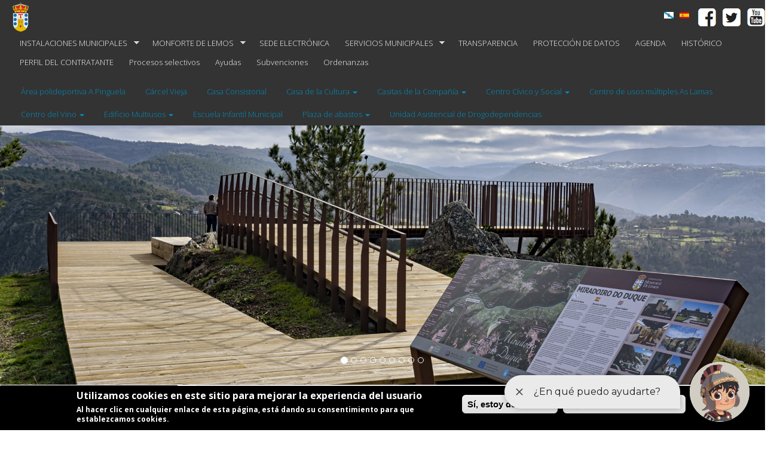

--- FILE ---
content_type: text/html; charset=utf-8
request_url: https://www.monfortedelemos.es/es/centrovino/taperia
body_size: 13381
content:
<!DOCTYPE html>
<html lang="es" dir="ltr" prefix="content: http://purl.org/rss/1.0/modules/content/ dc: http://purl.org/dc/terms/ foaf: http://xmlns.com/foaf/0.1/ og: http://ogp.me/ns# rdfs: http://www.w3.org/2000/01/rdf-schema# sioc: http://rdfs.org/sioc/ns# sioct: http://rdfs.org/sioc/types# skos: http://www.w3.org/2004/02/skos/core# xsd: http://www.w3.org/2001/XMLSchema#">
<head>
  <link rel="profile" href="http://www.w3.org/1999/xhtml/vocab" />
  <meta name="viewport" content="width=device-width, initial-scale=1.0">
  <meta http-equiv="X-UA-Compatible" content="IE-edge">
  <meta http-equiv="Content-Type" content="text/html; charset=utf-8" />
<link rel="alternate" type="application/rss+xml" title="RSS - Tapería" href="https://www.monfortedelemos.es/es/taxonomy/term/577/feed" />
<meta about="/es/centrovino/taperia" typeof="skos:Concept" property="rdfs:label skos:prefLabel" content="Tapería" />
<link rel="shortcut icon" href="https://www.monfortedelemos.es/sites/default/files/monforte_de_lemos.ico" type="image/vnd.microsoft.icon" />
<meta name="description" content="Degustación de una amplia variedad de tapas y raciones." />
<meta name="keywords" content="tapa, degustacion, racion, comida" />
<meta name="news_keywords" content="Monforte, Lugo, Turismo, Administración, Trámites, Cultura, Ribeira Sacra" />
<meta name="generator" content="Drupal by prowebpc.com" />
<meta name="rights" content="Concello de Monforte de Lemos" />
<link rel="canonical" href="https://www.monfortedelemos.es/es/centrovino/taperia" />
<link rel="shortlink" href="https://www.monfortedelemos.es/es/taxonomy/term/577" />
<meta http-equiv="content-language" content="es-ES" />
  <title>Tapería | la web Oficial del Ayuntamiento de Monforte de Lemos</title>
  <link type="text/css" rel="stylesheet" href="https://www.monfortedelemos.es/sites/default/files/css/css_lQaZfjVpwP_oGNqdtWCSpJT1EMqXdMiU84ekLLxQnc4.css" media="all" />
<link type="text/css" rel="stylesheet" href="https://www.monfortedelemos.es/sites/default/files/css/css_KZrbYshaYbtdK5pLZe4zCnYDTVOWFUy6IOLk1jqyV0g.css" media="all" />
<link type="text/css" rel="stylesheet" href="https://www.monfortedelemos.es/sites/default/files/css/css_AltIqxGLKv4S1rxBXjvkqdwrUPhDP_grJQkmmKPKcQE.css" media="all" />
<style>#sliding-popup.sliding-popup-bottom{background:#000000;}#sliding-popup .popup-content #popup-text h2,#sliding-popup .popup-content #popup-text p{color:#ffffff !important;}
</style>
<link type="text/css" rel="stylesheet" href="https://www.monfortedelemos.es/sites/default/files/css/css_W1RthV2pUNnBbVpFVFFXOiF4q32OIVmBjQpJBNpvRHU.css" media="all" />
<link type="text/css" rel="stylesheet" href="//cdn.jsdelivr.net/bootswatch/3.3.7/yeti/bootstrap.min.css" media="all" />
<link type="text/css" rel="stylesheet" href="https://www.monfortedelemos.es/sites/default/files/css/css_muX3P_-VzZsVEM1qMTFjsVEaK9tE9GluyBoaEbf_8pc.css" media="all" />
  <!-- HTML5 element support for IE6-8 -->
  <!--[if lt IE 9]>
    <script src="https://cdn.jsdelivr.net/html5shiv/3.7.3/html5shiv-printshiv.min.js"></script>
  <![endif]-->
  <script src="https://www.monfortedelemos.es/sites/default/files/js/js_8_x2l8P4q48ZLPhwpWrqAqAyn1Btn5WWmZ8mjIaltds.js"></script>
<script src="//cdn.jsdelivr.net/bootstrap/3.3.7/js/bootstrap.min.js"></script>
<script>Drupal.settings.ais = [{"name":"threshold-480","size":480},{"name":"threshold-768","size":768},{"name":"threshold-992","size":992},{"name":"threshold-1382","size":1382}];
Drupal.settings.ais_method = "both-max";</script>
<script src="https://www.monfortedelemos.es/sites/default/files/js/js_3gVyuNWzY7YTnQgbPR9BwpR7m9yI6xaSO3kjxA_U_JM.js"></script>
<script src="https://www.monfortedelemos.es/sites/default/files/js/js_uxdGNIad60izrNcGsvLwh5Vz1LaIjfCjS6ZZbFQ8-uw.js"></script>
<script>(function(i,s,o,g,r,a,m){i["GoogleAnalyticsObject"]=r;i[r]=i[r]||function(){(i[r].q=i[r].q||[]).push(arguments)},i[r].l=1*new Date();a=s.createElement(o),m=s.getElementsByTagName(o)[0];a.async=1;a.src=g;m.parentNode.insertBefore(a,m)})(window,document,"script","https://www.google-analytics.com/analytics.js","ga");ga("create", "UA-125401870-1", {"cookieDomain":"auto"});ga("set", "anonymizeIp", true);ga("send", "pageview");</script>
<script src="https://www.monfortedelemos.es/sites/default/files/js/js_Thqyp_Cmj0fF9GjcaeZ-oT44n11Vqa3x4YSjMz3Up7k.js"></script>
<script>jQuery.extend(Drupal.settings, {"basePath":"\/","pathPrefix":"es\/","ajaxPageState":{"theme":"turismo","theme_token":"IJhj-J_fd_tV2EDqN0mG4xkNPXbtFMRllGh-Gmhb550","js":{"sites\/all\/modules\/eu_cookie_compliance\/js\/eu_cookie_compliance.js":1,"sites\/all\/themes\/bootstrap\/js\/bootstrap.js":1,"sites\/all\/modules\/jquery_update\/replace\/jquery\/2.1\/jquery.min.js":1,"misc\/jquery.once.js":1,"misc\/drupal.js":1,"\/\/cdn.jsdelivr.net\/bootstrap\/3.3.7\/js\/bootstrap.min.js":1,"0":1,"ais\/assets\/js\/ais.js":1,"public:\/\/languages\/es_ErjClWZ0EzBFHe-rdJGjIeXKAUF96zDXrCZnCjLsOcY.js":1,"sites\/all\/modules\/lightbox2\/js\/auto_image_handling.js":1,"sites\/all\/modules\/lightbox2\/js\/lightbox.js":1,"sites\/all\/modules\/views_bootstrap\/js\/views-bootstrap-carousel.js":1,"sites\/all\/modules\/responsive_menus\/styles\/responsive_menus_simple\/js\/responsive_menus_simple.js":1,"sites\/all\/modules\/google_analytics\/googleanalytics.js":1,"1":1,"sites\/all\/libraries\/superfish\/sfsmallscreen.js":1,"sites\/all\/libraries\/superfish\/supposition.js":1,"sites\/all\/libraries\/superfish\/superfish.js":1,"sites\/all\/libraries\/superfish\/jquery.hoverIntent.minified.js":1,"sites\/all\/libraries\/superfish\/supersubs.js":1,"sites\/all\/modules\/superfish\/superfish.js":1},"css":{"modules\/system\/system.base.css":1,"sites\/all\/modules\/ais\/assets\/css\/ais.css":1,"sites\/all\/modules\/calendar\/css\/calendar_multiday.css":1,"sites\/all\/modules\/date\/date_api\/date.css":1,"sites\/all\/modules\/date\/date_popup\/themes\/datepicker.1.7.css":1,"modules\/field\/theme\/field.css":1,"modules\/node\/node.css":1,"sites\/all\/modules\/views\/css\/views.css":1,"sites\/all\/modules\/ckeditor\/css\/ckeditor.css":1,"sites\/all\/modules\/ctools\/css\/ctools.css":1,"sites\/all\/modules\/lightbox2\/css\/lightbox.css":1,"modules\/locale\/locale.css":1,"0":1,"sites\/all\/modules\/eu_cookie_compliance\/css\/eu_cookie_compliance.css":1,"sites\/all\/modules\/responsive_menus\/styles\/responsive_menus_simple\/css\/responsive_menus_simple.css":1,"sites\/all\/libraries\/fontawesome\/css\/font-awesome.css":1,"sites\/all\/libraries\/superfish\/css\/superfish.css":1,"sites\/all\/libraries\/superfish\/css\/superfish-smallscreen.css":1,"sites\/all\/libraries\/superfish\/css\/superfish-vertical.css":1,"sites\/all\/libraries\/superfish\/style\/space.css":1,"\/\/cdn.jsdelivr.net\/bootswatch\/3.3.7\/yeti\/bootstrap.min.css":1,"sites\/all\/themes\/bootstrap\/css\/3.3.7\/overrides-yeti.min.css":1,"sites\/all\/themes\/turismo\/css\/style.css":1}},"lightbox2":{"rtl":"0","file_path":"\/(\\w\\w\/)public:\/","default_image":"\/sites\/all\/modules\/lightbox2\/images\/brokenimage.jpg","border_size":10,"font_color":"000","box_color":"fff","top_position":"","overlay_opacity":"0.8","overlay_color":"000","disable_close_click":true,"resize_sequence":0,"resize_speed":400,"fade_in_speed":400,"slide_down_speed":600,"use_alt_layout":false,"disable_resize":false,"disable_zoom":false,"force_show_nav":false,"show_caption":true,"loop_items":false,"node_link_text":"View Image Details","node_link_target":false,"image_count":"Image !current of !total","video_count":"Video !current of !total","page_count":"Page !current of !total","lite_press_x_close":"press \u003Ca href=\u0022#\u0022 onclick=\u0022hideLightbox(); return FALSE;\u0022\u003E\u003Ckbd\u003Ex\u003C\/kbd\u003E\u003C\/a\u003E to close","download_link_text":"","enable_login":false,"enable_contact":false,"keys_close":"c x 27","keys_previous":"p 37","keys_next":"n 39","keys_zoom":"z","keys_play_pause":"32","display_image_size":"original","image_node_sizes":"(\\.thumbnail)","trigger_lightbox_classes":"img.thumbnail, img.image-thumbnail","trigger_lightbox_group_classes":"","trigger_slideshow_classes":"","trigger_lightframe_classes":"","trigger_lightframe_group_classes":"","custom_class_handler":0,"custom_trigger_classes":"","disable_for_gallery_lists":1,"disable_for_acidfree_gallery_lists":true,"enable_acidfree_videos":true,"slideshow_interval":5000,"slideshow_automatic_start":true,"slideshow_automatic_exit":true,"show_play_pause":true,"pause_on_next_click":false,"pause_on_previous_click":true,"loop_slides":false,"iframe_width":600,"iframe_height":400,"iframe_border":1,"enable_video":false,"useragent":"Mozilla\/5.0 (Macintosh; Intel Mac OS X 10_15_7) AppleWebKit\/537.36 (KHTML, like Gecko) Chrome\/131.0.0.0 Safari\/537.36; ClaudeBot\/1.0; +claudebot@anthropic.com)"},"viewsBootstrap":{"carousel":{"1":{"id":1,"name":"slideshow","attributes":{"interval":6000,"pause":false}}}},"eu_cookie_compliance":{"popup_enabled":1,"popup_agreed_enabled":0,"popup_hide_agreed":0,"popup_clicking_confirmation":1,"popup_html_info":"\u003Cdiv\u003E\n  \u003Cdiv class =\u0022popup-content info\u0022\u003E\n    \u003Cdiv id=\u0022popup-text\u0022\u003E\n      \u003Ch2\u003EUtilizamos cookies en este sitio para mejorar la experiencia del usuario\u003C\/h2\u003E\n\u003Cp\u003EAl hacer clic en cualquier enlace de esta p\u00e1gina, est\u00e1 dando su consentimiento para que establezcamos cookies.\u003C\/p\u003E\n    \u003C\/div\u003E\n    \u003Cdiv id=\u0022popup-buttons\u0022\u003E\n      \u003Cbutton type=\u0022button\u0022 class=\u0022agree-button\u0022\u003ES\u00ed, estoy de acuerdo\u003C\/button\u003E\n      \u003Cbutton type=\u0022button\u0022 class=\u0022find-more-button\u0022\u003ENo, d\u00e9me m\u00e1s informaci\u00f3n\u003C\/button\u003E\n    \u003C\/div\u003E\n  \u003C\/div\u003E\n\u003C\/div\u003E\n","popup_html_agreed":"\u003Cdiv\u003E\n  \u003Cdiv class =\u0022popup-content agreed\u0022\u003E\n    \u003Cdiv id=\u0022popup-text\u0022\u003E\n      \u003Ch2\u003EThank you for accepting cookies\u003C\/h2\u003E\n\u003Cp\u003EYou can now hide this message or find out more about cookies.\u003C\/p\u003E\n    \u003C\/div\u003E\n    \u003Cdiv id=\u0022popup-buttons\u0022\u003E\n      \u003Cbutton type=\u0022button\u0022 class=\u0022hide-popup-button\u0022\u003EOcultar\u003C\/button\u003E\n      \u003Cbutton type=\u0022button\u0022 class=\u0022find-more-button\u0022 \u003EM\u00e1s info\u003C\/button\u003E\n    \u003C\/div\u003E\n  \u003C\/div\u003E\n\u003C\/div\u003E","popup_height":"auto","popup_width":"100%","popup_delay":1000,"popup_link":"http:\/\/www.monfortedelemos.es\/turismo\/?q=node\/120","popup_link_new_window":1,"popup_position":null,"popup_language":"es","domain":""},"responsive_menus":[{"toggler_text":"\u2630 Menu","selectors":[],"media_size":"768","media_unit":"px","absolute":true,"remove_attributes":true,"responsive_menus_style":"responsive_menus_simple"}],"googleanalytics":{"trackOutbound":1,"trackMailto":1,"trackDownload":1,"trackDownloadExtensions":"7z|aac|arc|arj|asf|asx|avi|bin|csv|doc(x|m)?|dot(x|m)?|exe|flv|gif|gz|gzip|hqx|jar|jpe?g|js|mp(2|3|4|e?g)|mov(ie)?|msi|msp|pdf|phps|png|ppt(x|m)?|pot(x|m)?|pps(x|m)?|ppam|sld(x|m)?|thmx|qtm?|ra(m|r)?|sea|sit|tar|tgz|torrent|txt|wav|wma|wmv|wpd|xls(x|m|b)?|xlt(x|m)|xlam|xml|z|zip"},"superfish":[{"id":"2","sf":{"animation":{"opacity":"show","height":"show"},"speed":"fast"},"plugins":{"smallscreen":{"mode":"window_width","breakpointUnit":"px","expandText":"Desplegar","collapseText":"Plegar","title":"Main menu"},"supposition":true,"supersubs":true}},{"id":"1","sf":{"animation":{"opacity":"show"},"speed":"fast","dropShadows":false},"plugins":{"smallscreen":{"mode":"window_width","breakpointUnit":"px","expandText":"Desplegar","collapseText":"Plegar","title":"MENU SERVICIOS"},"supposition":true,"supersubs":true}}],"urlIsAjaxTrusted":{"\/es\/centrovino\/taperia":true},"bootstrap":{"anchorsFix":"0","anchorsSmoothScrolling":"0","formHasError":1,"popoverEnabled":1,"popoverOptions":{"animation":1,"html":0,"placement":"right","selector":"","trigger":"click","triggerAutoclose":1,"title":"","content":"","delay":0,"container":"body"},"tooltipEnabled":1,"tooltipOptions":{"animation":1,"html":0,"placement":"auto left","selector":"","trigger":"hover focus","delay":0,"container":"body"}}});</script>

    <!-- Script de implantacion de accesibilidad inSuit -->
<script async="async" type="text/javascript" src="https://insuit.net/i4tservice/insuit-app.js"></script>
<script> !(function(b, o, t) { ((o = b.createElement('script')).src = 'https://chat.1millionbot.com/app.js'), (o.charset = 'UTF-8'), (o.async = !0), (o.onload = function() { $omb.init({ key: '66b37b307e262b2ba476ec98' }); }), (t = b.getElementsByTagName( 'script' )[0]).parentNode.insertBefore(o, t)})(document); </script>

</head>
<body class="navbar-is-static-top html not-front not-logged-in one-sidebar sidebar-first page-taxonomy page-taxonomy-term page-taxonomy-term- page-taxonomy-term-577 i18n-es">
  <div id="skip-link">
    <a href="#main-content" class="element-invisible element-focusable">Pasar al contenido principal</a>
  </div>
    <header id="navbar" role="banner" class="navbar navbar-static-top navbar-default">
  <div class="container-fluid">
    <div class="navbar-header">
              <a class="logo navbar-btn pull-left" href="/es" title="Inicio">
          <img src="https://www.monfortedelemos.es/imagenes/diseno/logo_escudo.png" alt="Inicio" />
        </a>
      
      
              <button type="button" class="navbar-toggle" data-toggle="collapse" data-target="#navbar-collapse">
          <span class="sr-only">Toggle navigation</span>
          <span class="icon-bar"></span>
          <span class="icon-bar"></span>
          <span class="icon-bar"></span>
        </button>
          </div>

          <div class="navbar-collapse collapse" id="navbar-collapse">
        <nav role="navigation">
                                            <div class="region region-navigation">
    <section id="block-block-6" class="block block-block social-icon pull-right clearfix">

      
  <p><a href="https://es-es.facebook.com/concellomonforte/" target="_blank"><img alt="Facebook" height="30" src="https://www.monfortedelemos.es/imagenes/redes_sociales/facebook_ico.png" width="30" /></a>  <a href="https://twitter.com/MonforteLemos" target="_blank"><img alt="Twiter" height="30" src="https://www.monfortedelemos.es/nuevaweb/imagenes/redes_sociales/twiter_ico.png" width="30" /></a>  <a href="https://www.youtube.com/user/concellodemonforte" target="_blank"><img alt="Youtube" height="30" src="https://www.monfortedelemos.es/nuevaweb/imagenes/redes_sociales/youtube_ico.png" width="30" /></a></p>

</section>
<section id="block-locale-language" class="block block-locale pull-right clearfix">

      
  <ul class="language-switcher-locale-url"><li class="es first active"><a href="/es/centrovino/taperia" class="language-link active" xml:lang="es" title="Tapería"><img class="language-icon img-responsive" typeof="foaf:Image" src="https://www.monfortedelemos.es/sites/all/modules/languageicons/flags/es.png" width="16" height="12" alt="Español" title="Español" /></a></li>
<li class="gl last"><a href="/gl/centrovino/taperia" class="language-link" xml:lang="gl" title="Tapería"><img class="language-icon img-responsive" typeof="foaf:Image" src="https://www.monfortedelemos.es/sites/all/modules/languageicons/flags/gl.png" width="16" height="12" alt="Galego" title="Galego" /></a></li>
</ul>
</section>
<section id="block-superfish-2" class="block block-superfish clearfix">

      
  <ul  id="superfish-2" class="menu sf-menu sf-main-menu sf-horizontal sf-style-space sf-total-items-13 sf-parent-items-3 sf-single-items-10"><li id="menu-1008-2" class="active-trail first odd sf-item-1 sf-depth-1 sf-total-children-12 sf-parent-children-6 sf-single-children-6 menuparent"><a href="/es/instalacionesmunicipales/pinguela" class="sf-depth-1 menuparent">INSTALACIONES MUNICIPALES</a><ul><li id="menu-1000-2" class="first odd sf-item-1 sf-depth-2 sf-no-children"><a href="/es/instalacionesmunicipales/pinguela" title="Área polideportiva A Pinguela" class="sf-depth-2">Área polideportiva A Pinguela</a></li><li id="menu-1635-2" class="middle even sf-item-2 sf-depth-2 sf-no-children"><a href="/es/instalacionesmunicipales/carcel-vieja" title="Cárcel vieja" class="sf-depth-2">Cárcel vieja</a></li><li id="menu-1551-2" class="middle odd sf-item-3 sf-depth-2 sf-no-children"><a href="/es/instalacionesmunicipales/casaconsistorial" title="Casa consistorial" class="sf-depth-2">Casa consistorial</a></li><li id="menu-1568-2" class="middle even sf-item-4 sf-depth-2 sf-total-children-2 sf-parent-children-0 sf-single-children-2 menuparent"><a href="/es/casacultura/casacultura" title="Casa de la cultura" class="sf-depth-2 menuparent">CASA DE LA CULTURA</a><ul><li id="menu-982-2" class="first odd sf-item-1 sf-depth-3 sf-no-children"><a href="/es/casacultura/casacultura" title="Casa de la cultura" class="sf-depth-3">Casa de la cultura</a></li><li id="menu-984-2" class="last even sf-item-2 sf-depth-3 sf-no-children"><a href="/es/casacultura/biblioteca" title="Biblioteca" class="sf-depth-3">Biblioteca</a></li></ul></li><li id="menu-1549-2" class="middle odd sf-item-5 sf-depth-2 sf-total-children-4 sf-parent-children-0 sf-single-children-4 menuparent"><a href="/es/casitas/deportes" title="Edificio de oficinas municipales." class="sf-depth-2 menuparent">CASITAS DE LA COMPAÑIA</a><ul><li id="menu-990-2" class="first odd sf-item-1 sf-depth-3 sf-no-children"><a href="/es/casitas/deportes" title="Oficina de deportes" class="sf-depth-3">Oficina de deportes</a></li><li id="menu-1015-2" class="middle even sf-item-2 sf-depth-3 sf-no-children"><a href="/es/casitas/desarrollo" title="Oficina de desarrollo local" class="sf-depth-3">Oficina de desarrollo local</a></li><li id="menu-988-2" class="middle odd sf-item-3 sf-depth-3 sf-no-children"><a href="/es/casitas/rehabilitacion" title="Oficina de rehabilitación" class="sf-depth-3">Oficina de rehabilitación</a></li><li id="menu-992-2" class="last even sf-item-4 sf-depth-3 sf-no-children"><a href="/es/casitas/omic" title="OMIC" class="sf-depth-3">OMIC</a></li></ul></li><li id="menu-1571-2" class="middle even sf-item-6 sf-depth-2 sf-total-children-2 sf-parent-children-0 sf-single-children-2 menuparent"><a href="/es/centrocivico/serviciossociales" title="Centro cívico y social" class="sf-depth-2 menuparent">CENTRO CÍVICO Y SOCIAL</a><ul><li id="menu-1011-2" class="first odd sf-item-1 sf-depth-3 sf-no-children"><a href="/es/centrocivico/serviciossociales" title="Servicios sociales" class="sf-depth-3">Servicios sociales</a></li><li id="menu-994-2" class="last even sf-item-2 sf-depth-3 sf-no-children"><a href="/es/centrocivico/cim" title="CIM" class="sf-depth-3">CIM</a></li></ul></li><li id="menu-1643-2" class="middle odd sf-item-7 sf-depth-2 sf-no-children"><a href="/es/instalacionesmunicipales/aslamas" title="Centro de usos múltiples As Lamas" class="sf-depth-2">Centro de usos múltiples As Lamas</a></li><li id="menu-1564-2" class="active-trail middle even sf-item-8 sf-depth-2 sf-total-children-4 sf-parent-children-0 sf-single-children-4 menuparent"><a href="/es/centrovino/oficinadeturismo" title="Oficina de turismo, museo del vino, tapería y tienda de vinos de la Ribeira Sacra" class="sf-depth-2 menuparent">CENTRO DEL VINO</a><ul><li id="menu-1558-2" class="first odd sf-item-1 sf-depth-3 sf-no-children"><a href="/es/centrovino/museodelvino" title="Museo del vino" class="sf-depth-3">Museo del vino</a></li><li id="menu-1556-2" class="middle even sf-item-2 sf-depth-3 sf-no-children"><a href="/es/centrovino/oficinadeturismo" title="Oficina de turismo" class="sf-depth-3">Oficina de turismo</a></li><li id="menu-1560-2" class="active-trail middle odd sf-item-3 sf-depth-3 sf-no-children"><a href="/es/centrovino/taperia" title="Tapería" class="sf-depth-3 active">Tapería</a></li><li id="menu-1562-2" class="last even sf-item-4 sf-depth-3 sf-no-children"><a href="/es/centrovino/vinoteca" title="Tienda de vinos de la Ribeira Sacra" class="sf-depth-3">Tienda de vinos de la Ribeira Sacra</a></li></ul></li><li id="menu-1572-2" class="middle odd sf-item-9 sf-depth-2 sf-total-children-2 sf-parent-children-1 sf-single-children-1 menuparent"><a href="/es/edificiomultiusos/multiusos" title="Edificio multiusos" class="sf-depth-2 menuparent">EDIFICIO MULTIUSOS</a><ul><li id="menu-1434-2" class="first odd sf-item-1 sf-depth-3 sf-total-children-2 sf-parent-children-0 sf-single-children-2 menuparent"><a href="/es/edificiomultiusos/conservatorio" title="Conservatorio Municipal" class="sf-depth-3 menuparent">Conservatorio Municipal</a><ul><li id="menu-1754-2" class="first odd sf-item-1 sf-depth-4 sf-no-children"><a href="http://www.monfortedelemos.es/es/edificiomultiusos/conservatorio" class="sf-depth-4">Datos de interés</a></li><li id="menu-1752-2" class="last even sf-item-2 sf-depth-4 sf-no-children"><a href="/es/edificiomultiusos/conservatorio-municipal/informacion-academica" title="Información académica" class="sf-depth-4">Información académica</a></li></ul></li><li id="menu-998-2" class="last even sf-item-2 sf-depth-3 sf-no-children"><a href="/es/edificiomultiusos/multiusos" title="Edificio multiusos" class="sf-depth-3">Edificio multiusos</a></li></ul></li><li id="menu-1574-2" class="middle even sf-item-10 sf-depth-2 sf-total-children-2 sf-parent-children-0 sf-single-children-2 menuparent"><a href="/es/plazadeabastos/abastos" title="Plaza de abastos" class="sf-depth-2 menuparent">PLAZA DE ABASTOS</a><ul><li id="menu-1013-2" class="first odd sf-item-1 sf-depth-3 sf-no-children"><a href="/es/plazadeabastos/abastos" title="Plaza de abastos" class="sf-depth-3">Plaza de abastos</a></li><li id="menu-1436-2" class="last even sf-item-2 sf-depth-3 sf-no-children"><a href="/es/plazadeabastos/centrodedia" title="Centro de día" class="sf-depth-3">Centro de día</a></li></ul></li><li id="menu-986-2" class="middle odd sf-item-11 sf-depth-2 sf-no-children"><a href="/es/instalacionesmunicipales/drogodependencias" title="Unidad asistencial de drogodependencias" class="sf-depth-2">Unidad asistencial de drogodependencias</a></li><li id="menu-1438-2" class="last even sf-item-12 sf-depth-2 sf-no-children"><a href="/es/instalacionesmunicipales/guarderia" title="Escuela Infantil Municipal" class="sf-depth-2">Escuela Infantil Municipal</a></li></ul></li><li id="menu-349-2" class="middle even sf-item-2 sf-depth-1 sf-total-children-6 sf-parent-children-3 sf-single-children-3 menuparent"><a href="/es/municipio-" class="sf-depth-1 menuparent">MONFORTE DE LEMOS</a><ul><li id="menu-878-2" class="first odd sf-item-1 sf-depth-2 sf-total-children-2 sf-parent-children-0 sf-single-children-2 menuparent"><a href="/es/alcaldia/saludo" class="sf-depth-2 menuparent">ALCALDÍA</a><ul><li id="menu-876-2" class="first odd sf-item-1 sf-depth-3 sf-no-children"><a href="/es/alcaldia/saludo" title="Saludo" class="sf-depth-3">Saludo</a></li><li id="menu-1432-2" class="last even sf-item-2 sf-depth-3 sf-no-children"><a href="/es/alcaldia/contacto" title="Formulario de contacto de Alcaldía" class="sf-depth-3">Contacto</a></li></ul></li><li id="menu-1004-2" class="middle even sf-item-2 sf-depth-2 sf-total-children-2 sf-parent-children-0 sf-single-children-2 menuparent"><a href="/es/corporacion/equipo-gobierno" class="sf-depth-2 menuparent">CORPORACIÓN</a><ul><li id="menu-881-2" class="first odd sf-item-1 sf-depth-3 sf-no-children"><a href="/es/corporacion/equipo-gobierno" title="Equipo de gobierno" class="sf-depth-3">Equipo de gobierno</a></li><li id="menu-883-2" class="last even sf-item-2 sf-depth-3 sf-no-children"><a href="/es/corporacion/grupos-municipales" title="Grupos municipales" class="sf-depth-3">Grupos municipales</a></li></ul></li><li id="menu-1148-2" class="middle odd sf-item-3 sf-depth-2 sf-total-children-3 sf-parent-children-0 sf-single-children-3 menuparent"><a href="/es/guialocal/telefonos" class="sf-depth-2 menuparent">GUÍA LOCAL</a><ul><li id="menu-901-2" class="first odd sf-item-1 sf-depth-3 sf-no-children"><a href="/es/guialocal/telefonos" title="Teléfonos de interés" class="sf-depth-3">Teléfonos de interés</a></li><li id="menu-905-2" class="middle even sf-item-2 sf-depth-3 sf-no-children"><a href="/es/guialocal/fiestas" title="Fiestas, ferias y celebraciones a lo largo del año" class="sf-depth-3">Fiestas, ferias y celebraciones a lo largo del año</a></li><li id="menu-907-2" class="last odd sf-item-3 sf-depth-3 sf-no-children"><a href="/es/guialocal/farmacias" title="Farmacias" class="sf-depth-3">Farmacias</a></li></ul></li><li id="menu-593-2" class="middle even sf-item-4 sf-depth-2 sf-no-children"><a href="/es/municipio" title="Municipio" class="sf-depth-2">Municipio</a></li><li id="menu-594-2" class="middle odd sf-item-5 sf-depth-2 sf-no-children"><a href="/es/escudo" title="Escudo" class="sf-depth-2">Escudo</a></li><li id="menu-596-2" class="last even sf-item-6 sf-depth-2 sf-no-children"><a href="/es/parroquias-demografia" title="Parroquias y demografía" class="sf-depth-2">Parroquias y demografía</a></li></ul></li><li id="menu-1413-2" class="middle odd sf-item-3 sf-depth-1 sf-no-children"><a href="https://monfortedelemos.sedelectronica.es/" target="_blank" class="sf-depth-1">SEDE ELECTRÓNICA</a></li><li id="menu-1006-2" class="middle even sf-item-4 sf-depth-1 sf-total-children-5 sf-parent-children-0 sf-single-children-5 menuparent"><a href="/es/serviciosmunicipales/padron" class="sf-depth-1 menuparent">SERVICIOS MUNICIPALES</a><ul><li id="menu-885-2" class="first odd sf-item-1 sf-depth-2 sf-no-children"><a href="/es/serviciosmunicipales/padron" title="Padrón" class="sf-depth-2">Padrón</a></li><li id="menu-887-2" class="middle even sf-item-2 sf-depth-2 sf-no-children"><a href="/es/serviciosmunicipales/agua" title="Agua y saneamiento" class="sf-depth-2">Agua y saneamiento</a></li><li id="menu-889-2" class="middle odd sf-item-3 sf-depth-2 sf-no-children"><a href="/es/serviciosmunicipales/basura" title="Basura" class="sf-depth-2">Basura</a></li><li id="menu-893-2" class="middle even sf-item-4 sf-depth-2 sf-no-children"><a href="/es/serviciosmunicipales/cementerio" title="Cementerio" class="sf-depth-2">Cementerio</a></li><li id="menu-895-2" class="last odd sf-item-5 sf-depth-2 sf-no-children"><a href="/es/serviciosmunicipales/busurbano" title="Bus urbano" class="sf-depth-2">Bus urbano</a></li></ul></li><li id="menu-1414-2" class="middle odd sf-item-5 sf-depth-1 sf-no-children"><a href="https://monfortedelemos.sedelectronica.es/transparency" target="_blank" class="sf-depth-1">TRANSPARENCIA</a></li><li id="menu-1822-2" class="middle even sf-item-6 sf-depth-1 sf-no-children"><a href="https://sede.monfortedelemos.es/Default.aspx?key=zTq49USYBI5YGJZQxYVYE+3+1bT70Ek9j9Z1PPM1ky0cgHz7KIrVMeY2SJeLrZiI" target="_blank" class="sf-depth-1">PROTECCIÓN DE DATOS</a></li><li id="menu-1499-2" class="middle odd sf-item-7 sf-depth-1 sf-no-children"><a href="/es/calendario-agenda/mes" class="sf-depth-1">AGENDA</a></li><li id="menu-1634-2" class="middle even sf-item-8 sf-depth-1 sf-no-children"><a href="/es/historico" class="sf-depth-1">HISTÓRICO</a></li><li id="menu-1745-2" class="middle odd sf-item-9 sf-depth-1 sf-no-children"><a href="https://contrataciondelestado.es/wps/poc?uri=deeplink%3AperfilContratante&amp;idBp=tJ3SDW%2BdMRAQK2TEfXGy%2BA%3D%3D" target="_blank" class="sf-depth-1">PERFIL DEL CONTRATANTE</a></li><li id="menu-1825-2" class="middle even sf-item-10 sf-depth-1 sf-no-children"><a href="https://www.monfortedelemos.es/es/procesos-selectivos-es/todos" class="sf-depth-1">Procesos selectivos</a></li><li id="menu-1423-2" class="middle odd sf-item-11 sf-depth-1 sf-no-children"><a href="/es/ayudas/becas" title="Ayudas" class="sf-depth-1">Ayudas</a></li><li id="menu-1427-2" class="middle even sf-item-12 sf-depth-1 sf-no-children"><a href="/es/subvenciones/" title="Subvenciones" class="sf-depth-1">Subvenciones</a></li><li id="menu-1841-2" class="last odd sf-item-13 sf-depth-1 sf-no-children"><a href="https://monfortedelemos.sedelectronica.es/transparency/e65c6269-33e1-45e2-9b38-5b0078b89c3d/" target="_blank" class="sf-depth-1">Ordenanzas</a></li></ul>
</section>
<section id="block-menu-menu-instalaciones-municipales" class="block block-menu clearfix">

      
  <ul class="menu nav"><li class="first leaf"><a href="/es/instalacionesmunicipales/pinguela" title="">Área polideportiva A Pinguela</a></li>
<li class="leaf"><a href="/es/instalacionesmunicipales/carcel-vieja">Cárcel Vieja</a></li>
<li class="leaf"><a href="/es/instalacionesmunicipales/casaconsistorial">Casa Consistorial</a></li>
<li class="expanded dropdown"><a href="/es/casacultura/casacultura" data-target="#" class="dropdown-toggle" data-toggle="dropdown">Casa de la Cultura <span class="caret"></span></a><ul class="dropdown-menu"><li class="first leaf"><a href="/es/casacultura/casacultura" title="">Casa de la Cultura</a></li>
<li class="last leaf"><a href="/es/casacultura/biblioteca" title="">Biblioteca</a></li>
</ul></li>
<li class="expanded dropdown"><a href="http://monfortedelemos.es/nuevaweb/casitas/deportes" data-target="#" class="dropdown-toggle" data-toggle="dropdown">Casitas de la Compañía <span class="caret"></span></a><ul class="dropdown-menu"><li class="first leaf"><a href="/es/casitas/deportes" title="">Oficina de Deportes</a></li>
<li class="leaf"><a href="/es/casitas/desarrollo" title="">Oficina de Desarrollo Local</a></li>
<li class="leaf"><a href="/es/casitas/rehabilitacion" title="">Oficina de Rehabilitación</a></li>
<li class="last leaf"><a href="/es/casitas/omic" title="">OMIC</a></li>
</ul></li>
<li class="expanded dropdown"><a href="/es/centrocivico/serviciossociales" data-target="#" class="dropdown-toggle" data-toggle="dropdown">Centro Cívico y Social <span class="caret"></span></a><ul class="dropdown-menu"><li class="first leaf"><a href="/es/centrocivico/serviciossociales" title="">Servicios Sociales</a></li>
<li class="last leaf"><a href="/es/centrocivico/cim" title="">CIM</a></li>
</ul></li>
<li class="leaf"><a href="http://www.monfortedelemos.es/es/instalacionesmunicipales/aslamas">Centro de usos múltiples As Lamas</a></li>
<li class="expanded active-trail active dropdown"><a href="/es/centrovino/oficinadeturismo" class="active-trail dropdown-toggle" data-target="#" data-toggle="dropdown">Centro del Vino <span class="caret"></span></a><ul class="dropdown-menu"><li class="first leaf"><a href="/es/centrovino/museodelvino">Museo del Vino</a></li>
<li class="leaf"><a href="/es/centrovino/oficinadeturismo">Oficina de Turismo</a></li>
<li class="leaf active-trail active"><a href="/es/centrovino/taperia" class="active-trail active">Tapería </a></li>
<li class="last leaf"><a href="/es/centrovino/vinoteca">Tienda de Vinos</a></li>
</ul></li>
<li class="expanded dropdown"><a href="/es/edificiomultiusos/multiusos" data-target="#" class="dropdown-toggle" data-toggle="dropdown">Edificio Multiusos <span class="caret"></span></a><ul class="dropdown-menu"><li class="first leaf"><a href="/es/edificiomultiusos/multiusos">Edificio Multiusos</a></li>
<li class="last leaf"><a href="/es/edificiomultiusos/conservatorio">Conservatorio Municipal</a></li>
</ul></li>
<li class="leaf"><a href="/es/instalacionesmunicipales/guarderia">Escuela Infantil Municipal</a></li>
<li class="expanded dropdown"><a href="http://monfortedelemos.es/nuevaweb/instalacionesmunicipales/abastos/" data-target="#" class="dropdown-toggle" data-toggle="dropdown">Plaza de abastos <span class="caret"></span></a><ul class="dropdown-menu"><li class="first leaf"><a href="/es/plazadeabastos/abastos" title="">Plaza de Abastos</a></li>
<li class="last leaf"><a href="/es/plazadeabastos/centrodedia" title="">Centro de Día</a></li>
</ul></li>
<li class="last leaf"><a href="/es/instalacionesmunicipales/drogodependencias">Unidad Asistencial de Drogodependencias</a></li>
</ul>
</section>
  </div>
                  </nav>
      </div>
      </div>
</header>

<div class="main-container container-fluid">

  <header role="banner" id="page-header">
    
      <div class="region region-header">
    <section id="block-views-slideshow-block" class="block block-views clearfix">

      
  <div class="view view-slideshow view-id-slideshow view-display-id-block view-dom-id-6153fbb72679d69e6328abfb44e990bf">
        
  
  
      <div class="view-content">
      
<div id="views-bootstrap-carousel-1" class="views-bootstrap-carousel-plugin-style carousel slide"  data-ride="carousel">
      <!-- Carousel indicators -->
    <ol class="carousel-indicators">
              <li data-target="#views-bootstrap-carousel-1" data-slide-to="0" class="active"></li>
              <li data-target="#views-bootstrap-carousel-1" data-slide-to="1" class=""></li>
              <li data-target="#views-bootstrap-carousel-1" data-slide-to="2" class=""></li>
              <li data-target="#views-bootstrap-carousel-1" data-slide-to="3" class=""></li>
              <li data-target="#views-bootstrap-carousel-1" data-slide-to="4" class=""></li>
              <li data-target="#views-bootstrap-carousel-1" data-slide-to="5" class=""></li>
              <li data-target="#views-bootstrap-carousel-1" data-slide-to="6" class=""></li>
              <li data-target="#views-bootstrap-carousel-1" data-slide-to="7" class=""></li>
              <li data-target="#views-bootstrap-carousel-1" data-slide-to="8" class=""></li>
          </ol>
  
  <!-- Carousel items -->
  <div class="carousel-inner">
          <div class="item active">
        <img typeof="foaf:Image" class="img-responsive" src="https://www.monfortedelemos.es/sites/default/files/styles/slideshow/public/imagenes/slideshow_bienvenida/_NEM2860.jpg?itok=L-wgrxSe" width="1920" height="651" alt="Miradoiro do Duque" title="Miradoiro do Duque" />
      </div>
          <div class="item ">
        <img typeof="foaf:Image" class="img-responsive" src="https://www.monfortedelemos.es/sites/default/files/styles/slideshow/public/imagenes/slideshow_bienvenida/doade_recreativa_peq.jpg?itok=TXzX3_aR" width="1920" height="651" alt="Embarcadero catamarán del Río Sil" title="Embarcadero catamarán del Río Sil" />
      </div>
          <div class="item ">
        <img typeof="foaf:Image" class="img-responsive" src="https://www.monfortedelemos.es/sites/default/files/styles/slideshow/public/imagenes/slideshow_bienvenida/concello_recorte.jpg?itok=oEGMDt19" width="1920" height="651" alt="Ayuntamiento de Monforte de Lemos" title="Ayuntamiento de Monforte de Lemos" />
      </div>
          <div class="item ">
        <img typeof="foaf:Image" class="img-responsive" src="https://www.monfortedelemos.es/sites/default/files/styles/slideshow/public/imagenes/slideshow_bienvenida/malecon_recortada.jpg?itok=sE2rsAlO" width="1920" height="651" alt="Río Cabe a su paso por el Malecón" title="Río Cabe a su paso por el Malecón" />
      </div>
          <div class="item ">
        <img typeof="foaf:Image" class="img-responsive" src="https://www.monfortedelemos.es/sites/default/files/styles/slideshow/public/imagenes/slideshow_bienvenida/rua_santo_domingo_recortada.jpg?itok=wZTXCm9l" width="1920" height="651" alt="Muralla en la Calle Santo Domingo" title="Muralla en la Calle Santo Domingo" />
      </div>
          <div class="item ">
        <img typeof="foaf:Image" class="img-responsive" src="https://www.monfortedelemos.es/sites/default/files/styles/slideshow/public/imagenes/slideshow_bienvenida/ESCOLAPIOS_PEQ.jpg?itok=a3baFVOI" width="1920" height="651" alt="Edificio de los Escolapios" />
      </div>
          <div class="item ">
        <img typeof="foaf:Image" class="img-responsive" src="https://www.monfortedelemos.es/sites/default/files/styles/slideshow/public/imagenes/slideshow_bienvenida/SAN%20VICENTE%20NUEVA.jpg?itok=Mby_3APi" width="1920" height="651" alt="" />
      </div>
          <div class="item ">
        <img typeof="foaf:Image" class="img-responsive" src="https://www.monfortedelemos.es/sites/default/files/styles/slideshow/public/imagenes/slideshow_bienvenida/atardecer_recorte.jpg?itok=Jt_uTO2Y" width="1920" height="651" alt="Panorámica nocturna de Monforte desde San Vicente" title="Panorámica nocturna de Monforte desde San Vicente" />
      </div>
          <div class="item ">
        <img typeof="foaf:Image" class="img-responsive" src="https://www.monfortedelemos.es/sites/default/files/styles/slideshow/public/imagenes/slideshow_bienvenida/ponte_vella.jpg?itok=N5-q45Kc" width="1920" height="651" alt="" />
      </div>
      </div>

  </div>
    </div>
  
  
  
  
  
  
</div>
</section>
  </div>
  </header> <!-- /#page-header -->
  
  
  	  
  

  <div class="row">

          <aside class="col-sm-3" role="complementary">
          <div class="region region-sidebar-first well">
    <section id="block-search-form" class="block block-search clearfix">

      
  <form class="form-search content-search" action="/es/centrovino/taperia" method="post" id="search-block-form" accept-charset="UTF-8"><div><div>
      <h2 class="element-invisible">Formulario de búsqueda</h2>
    <div class="input-group"><input title="Escriba lo que quiere buscar." placeholder="Buscar" class="form-control form-text" type="text" id="edit-search-block-form--2" name="search_block_form" value="" size="15" maxlength="128" /><span class="input-group-btn"><button type="submit" class="btn btn-primary"><span class="icon glyphicon glyphicon-search" aria-hidden="true"></span></button></span></div><div class="form-actions form-wrapper form-group" id="edit-actions"><button class="element-invisible btn btn-primary form-submit" type="submit" id="edit-submit" name="op" value="Buscar">Buscar</button>
</div><input type="hidden" name="form_build_id" value="form-picuWzDMUfQI_yP0OGbpZMRFBRu-9iBg2djlSHPDWLs" />
<input type="hidden" name="form_id" value="search_block_form" />
</div>
</div></form>
</section>
<section id="block-superfish-1" class="block block-superfish clearfix">

      
  <ul  id="superfish-1" class="menu sf-menu sf-menu-menu-servicios sf-vertical sf-style-space sf-total-items-11 sf-parent-items-10 sf-single-items-1"><li id="menu-1260-1" class="first odd sf-item-1 sf-depth-1 sf-total-children-7 sf-parent-children-2 sf-single-children-5 menuparent"><a href="/es" title="" class="sf-depth-1 menuparent">SERVICIOS SOCIALES E IGUALDAD</a><ul><li id="menu-1294-1" class="first odd sf-item-1 sf-depth-2 sf-no-children"><a href="/es/serviciossociales/informacion" title="Información" class="sf-depth-2">Información</a></li><li id="menu-1306-1" class="middle even sf-item-2 sf-depth-2 sf-total-children-7 sf-parent-children-0 sf-single-children-7 menuparent"><a href="/es" title="" class="sf-depth-2 menuparent">CIM</a><ul><li id="menu-1296-1" class="first odd sf-item-1 sf-depth-3 sf-no-children"><a href="/es/serviciossociales/cim/informacion" title="Información CIM" class="sf-depth-3">Información CIM</a></li><li id="menu-1280-1" class="middle even sf-item-2 sf-depth-3 sf-no-children"><a href="/es/serviciossociales/cim/actividades" title="Actividades" class="sf-depth-3">Actividades</a></li><li id="menu-1286-1" class="middle odd sf-item-3 sf-depth-3 sf-no-children"><a href="/es/serviciossociales/cim/coeducacion" title="Coeducación" class="sf-depth-3">Coeducación</a></li><li id="menu-1288-1" class="middle even sf-item-4 sf-depth-3 sf-no-children"><a href="/es/serviciossociales/cim/conciliacion" title="Conciliación" class="sf-depth-3">Conciliación</a></li><li id="menu-1304-1" class="middle odd sf-item-5 sf-depth-3 sf-no-children"><a href="/es/serviciossociales/cim/violenciagenero" title="Violencia de género" class="sf-depth-3">Violencia de género</a></li><li id="menu-1440-1" class="middle even sf-item-6 sf-depth-3 sf-no-children"><a href="/es/serviciossociales/cim/publicaciones" title="Publicaciones" class="sf-depth-3">Publicaciones</a></li><li id="menu-1461-1" class="last odd sf-item-7 sf-depth-3 sf-no-children"><a href="/es/formulario-contacto-cim-centro-de-informacion-a-la-mujer" title="Formulario de CIM, Centro de información a la mujer / Centro de información a muller" class="sf-depth-3">Contacto</a></li></ul></li><li id="menu-1310-1" class="middle odd sf-item-3 sf-depth-2 sf-total-children-4 sf-parent-children-0 sf-single-children-4 menuparent"><a href="/es" title="" class="sf-depth-2 menuparent">Servicios por colectivos</a><ul><li id="menu-1290-1" class="first odd sf-item-1 sf-depth-3 sf-no-children"><a href="/es/serviciossociales/familia-infancia" title="Familia e infancia" class="sf-depth-3">Familia e infancia</a></li><li id="menu-1292-1" class="middle even sf-item-2 sf-depth-3 sf-no-children"><a href="/es/serviciossociales/inclusionsocial" title="Inclusión social" class="sf-depth-3">Inclusión social</a></li><li id="menu-1301-1" class="middle odd sf-item-3 sf-depth-3 sf-no-children"><a href="/es/serviciossociales/mayores" title="Mayores" class="sf-depth-3">Mayores</a></li><li id="menu-1303-1" class="last even sf-item-4 sf-depth-3 sf-no-children"><a href="/es/serviciossociales/discapacidad" title="Personas con discapacidad" class="sf-depth-3">Personas con discapacidad</a></li></ul></li><li id="menu-1299-1" class="middle even sf-item-4 sf-depth-2 sf-no-children"><a href="/es/serviciossociales/inmigrantesextranjeros" title="Inmigrantes y extranjer@s" class="sf-depth-2">Inmigrantes y extranjer@s</a></li><li id="menu-1285-1" class="middle odd sf-item-5 sf-depth-2 sf-no-children"><a href="/es/serviciossociales/bienestarsocial" title="Bienestar social" class="sf-depth-2">Bienestar social</a></li><li id="menu-1283-1" class="middle even sf-item-6 sf-depth-2 sf-no-children"><a href="/es/serviciossociales/actividadessocioculturales" title="Actividades socioculturales" class="sf-depth-2">Actividades socioculturales</a></li><li id="menu-1466-1" class="last odd sf-item-7 sf-depth-2 sf-no-children"><a href="/es/formulario-de-asuntos-sociales-e-igualdad-asuntos-sociais-e-igualdade" title="Formulario de Asuntos sociales e igualdad / Asuntos sociais e igualdade" class="sf-depth-2">Contacto</a></li></ul></li><li id="menu-1323-1" class="middle even sf-item-2 sf-depth-1 sf-total-children-6 sf-parent-children-0 sf-single-children-6 menuparent"><a href="/es" title="" class="sf-depth-1 menuparent">CULTURA</a><ul><li id="menu-1316-1" class="first odd sf-item-1 sf-depth-2 sf-no-children"><a href="/es/cultura/actualidad" title="Actualidad" class="sf-depth-2">Actualidad</a></li><li id="menu-1314-1" class="middle even sf-item-2 sf-depth-2 sf-no-children"><a href="/es/cultura/actividades" title="Actividades" class="sf-depth-2">Actividades</a></li><li id="menu-1318-1" class="middle odd sf-item-3 sf-depth-2 sf-no-children"><a href="/es/cultura/asociaciones" title="Asociaciones" class="sf-depth-2">Asociaciones</a></li><li id="menu-1322-1" class="middle even sf-item-4 sf-depth-2 sf-no-children"><a href="/es/cultura/espacios" title="Espacios culturales" class="sf-depth-2">Espacios culturales</a></li><li id="menu-1442-1" class="middle odd sf-item-5 sf-depth-2 sf-no-children"><a href="/es/cultura/redjuderias" title="Red de juderías" class="sf-depth-2">Red de juderías</a></li><li id="menu-1431-1" class="last even sf-item-6 sf-depth-2 sf-no-children"><a href="/es/formulario-cultura" title="Formulario de cultura" class="sf-depth-2">Contacto</a></li></ul></li><li id="menu-1335-1" class="middle odd sf-item-3 sf-depth-1 sf-total-children-6 sf-parent-children-1 sf-single-children-5 menuparent"><a href="/es" title="" class="sf-depth-1 menuparent">DEPORTES</a><ul><li id="menu-1325-1" class="first odd sf-item-1 sf-depth-2 sf-no-children"><a href="/es/deportes/actualidad" title="Actualidad" class="sf-depth-2">Actualidad</a></li><li id="menu-1328-1" class="middle even sf-item-2 sf-depth-2 sf-no-children"><a href="/es/deportes/clubs" title="Clubs y Asociaciones" class="sf-depth-2">Clubs y Asociaciones</a></li><li id="menu-1333-1" class="middle odd sf-item-3 sf-depth-2 sf-total-children-1 sf-parent-children-0 sf-single-children-1 menuparent"><a href="/es/deportes/instalaciones" title="Instalaciones" class="sf-depth-2 menuparent">Instalaciones</a><ul><li id="menu-1717-1" class="firstandlast odd sf-item-1 sf-depth-3 sf-no-children"><a href="https://app.sporttia.com/scs/2354/profile" title="Reservas instalaciones deportivas Ayuntamiento de Monforte" target="_blank" class="sf-depth-3">Reservas Instalaciones</a></li></ul></li><li id="menu-1332-1" class="middle even sf-item-4 sf-depth-2 sf-no-children"><a href="/es/deportes/actividadesdeportivas" title="Actividades deportivas" class="sf-depth-2">Actividades deportivas</a></li><li id="menu-1329-1" class="middle odd sf-item-5 sf-depth-2 sf-no-children"><a href="/es/deportes/competiciones" title="Competiciones" class="sf-depth-2">Competiciones</a></li><li id="menu-1464-1" class="last even sf-item-6 sf-depth-2 sf-no-children"><a href="/es/formulario-deportes" title="Formulario de Deportes" class="sf-depth-2">Contacto</a></li></ul></li><li id="menu-1481-1" class="middle even sf-item-4 sf-depth-1 sf-total-children-2 sf-parent-children-0 sf-single-children-2 menuparent"><a href="/es/consumo/omic/informacion" title="Información consumo, OMIC" class="sf-depth-1 menuparent">CONSUMO, OMIC</a><ul><li id="menu-1337-1" class="first odd sf-item-1 sf-depth-2 sf-no-children"><a href="/es/consumo/omic/informacion" title="Información" class="sf-depth-2">Información</a></li><li id="menu-1468-1" class="last even sf-item-2 sf-depth-2 sf-no-children"><a href="/es/fomulario-de-consumo-omic" title="Fomulario de Consumo, OMIC" class="sf-depth-2">Contacto</a></li></ul></li><li id="menu-1353-1" class="middle odd sf-item-5 sf-depth-1 sf-total-children-3 sf-parent-children-0 sf-single-children-3 menuparent"><a href="/es" title="" class="sf-depth-1 menuparent">HACIENDA</a><ul><li id="menu-1341-1" class="first odd sf-item-1 sf-depth-2 sf-no-children"><a href="/es/hacienda/calendariofiscal" title="Calendario fiscal" class="sf-depth-2">Calendario fiscal</a></li><li id="menu-1713-1" class="middle even sf-item-2 sf-depth-2 sf-no-children"><a href="/es/hacienda/concertaciones_operaciones_credito" title="Concertaciones de operaciones de crédito" class="sf-depth-2">Concertaciones de operaciones de crédito</a></li><li id="menu-1350-1" class="last odd sf-item-3 sf-depth-2 sf-no-children"><a href="/es/hacienda/presupuestos" title="Presupuestos" class="sf-depth-2">Presupuestos</a></li></ul></li><li id="menu-1371-1" class="middle even sf-item-6 sf-depth-1 sf-total-children-7 sf-parent-children-0 sf-single-children-7 menuparent"><a href="/es" title="" class="sf-depth-1 menuparent">JUVENTUD Y EDUCACIÓN</a><ul><li id="menu-1358-1" class="first odd sf-item-1 sf-depth-2 sf-no-children"><a href="/es/taxonomy/term/132" title="Actividades" class="sf-depth-2">Actividades</a></li><li id="menu-1360-1" class="middle even sf-item-2 sf-depth-2 sf-no-children"><a href="/es/educacion/centros" title="Centros educativos" class="sf-depth-2">Centros educativos</a></li><li id="menu-1365-1" class="middle odd sf-item-3 sf-depth-2 sf-no-children"><a href="/es/educacion/oferta" title="Oferta educativa municipal" class="sf-depth-2">Oferta educativa municipal</a></li><li id="menu-1367-1" class="middle even sf-item-4 sf-depth-2 sf-no-children"><a href="/es/juventud/omix" title="Omix" class="sf-depth-2">Omix</a></li><li id="menu-1364-1" class="middle odd sf-item-5 sf-depth-2 sf-no-children"><a href="/es/juventud/localesensayo" title="Locales de ensayo" class="sf-depth-2">Locales de ensayo</a></li><li id="menu-1362-1" class="middle even sf-item-6 sf-depth-2 sf-no-children"><a href="/es/educacion/universidad" title="La Universidad" class="sf-depth-2">La Universidad</a></li><li id="menu-1472-1" class="last odd sf-item-7 sf-depth-2 sf-no-children"><a href="/es/formulario-juventud-educacion-xuventude" title="Formulario de juventud y educación / xunventude e educación" class="sf-depth-2">Contacto</a></li></ul></li><li id="menu-1383-1" class="middle odd sf-item-7 sf-depth-1 sf-total-children-9 sf-parent-children-0 sf-single-children-9 menuparent"><a href="/es" title="" class="sf-depth-1 menuparent">MEDIO AMBIENTE</a><ul><li id="menu-1837-1" class="first odd sf-item-1 sf-depth-2 sf-no-children"><a href="/es/medionatural/horarios-recogida-mediante-cubeo" title="Horarios de recogida mediante cubeo" class="sf-depth-2">Horarios de recogida mediante cubeo</a></li><li id="menu-1377-1" class="middle even sf-item-2 sf-depth-2 sf-no-children"><a href="/es/medioambiente/recogida" title="Recogida selectiva" class="sf-depth-2">Recogida selectiva</a></li><li id="menu-1449-1" class="middle odd sf-item-3 sf-depth-2 sf-no-children"><a href="/es/medioambiente/parques" title="Parques municipales e infantiles" class="sf-depth-2">Parques municipales e infantiles</a></li><li id="menu-1375-1" class="middle even sf-item-4 sf-depth-2 sf-no-children"><a href="/es/medioambiente/puntosrecogida" title="Puntos de recogida" class="sf-depth-2">Puntos de recogida</a></li><li id="menu-1373-1" class="middle odd sf-item-5 sf-depth-2 sf-no-children"><a href="/es/medioambiente/mascotas" title="Normativa mascotas" class="sf-depth-2">Normativa mascotas</a></li><li id="menu-1381-1" class="middle even sf-item-6 sf-depth-2 sf-no-children"><a href="/es/medioambiente/ciudadlimpia" title="Una ciudad limpia" class="sf-depth-2">Una ciudad limpia</a></li><li id="menu-1379-1" class="middle odd sf-item-7 sf-depth-2 sf-no-children"><a href="/es/medioambiente/sostenibilidad" title="Sostenibilidad ambiental" class="sf-depth-2">Sostenibilidad ambiental</a></li><li id="menu-1835-1" class="middle even sf-item-8 sf-depth-2 sf-no-children"><a href="/es/medioambiente/plan-gestion-materia-organica" title="Plan de gestión de la materia orgánica" class="sf-depth-2">Plan de gestión de la materia orgánica</a></li><li id="menu-1474-1" class="last odd sf-item-9 sf-depth-2 sf-no-children"><a href="/es/formulario-medio-ambiente-ambente" title="Formulario de medio ambiente / medio ambente" class="sf-depth-2">Contacto</a></li></ul></li><li id="menu-1391-1" class="middle even sf-item-8 sf-depth-1 sf-total-children-4 sf-parent-children-2 sf-single-children-2 menuparent"><a href="/es" title="" class="sf-depth-1 menuparent">EMPLEO Y PROMOCIÓN ECONÓMICA</a><ul><li id="menu-1387-1" class="first odd sf-item-1 sf-depth-2 sf-no-children"><a href="/es/empleo/sueloindustrial" title="Suelo industrial" class="sf-depth-2">Suelo industrial</a></li><li id="menu-1797-1" class="middle even sf-item-2 sf-depth-2 sf-total-children-3 sf-parent-children-0 sf-single-children-3 menuparent"><a href="/es/promocioneconomica/plazadeabastos" class="sf-depth-2 menuparent">Plaza de Abastos</a><ul><li id="menu-1792-1" class="first odd sf-item-1 sf-depth-3 sf-no-children"><a href="/es/promocioneconomica/plazadeabastos" title="Introducción - Plaza de Abastos" class="sf-depth-3">Introducción - Plaza de Abastos</a></li><li id="menu-1794-1" class="middle even sf-item-2 sf-depth-3 sf-no-children"><a href="/es/promocioneconomica/mercadodedia" title="Mercado de día" class="sf-depth-3">Mercado del día</a></li><li id="menu-1429-1" class="last odd sf-item-3 sf-depth-3 sf-no-children"><a href="/es/promocioneconomica/mercados" title="Mercados de Monforte" class="sf-depth-3">Mercados de Monforte</a></li></ul></li><li id="menu-1445-1" class="middle odd sf-item-3 sf-depth-2 sf-total-children-2 sf-parent-children-0 sf-single-children-2 menuparent"><a href="/es/promocioneconomica/" title="Promoción económica" class="sf-depth-2 menuparent">Promoción económica</a><ul><li id="menu-1389-1" class="first odd sf-item-1 sf-depth-3 sf-no-children"><a href="/es/promocioneconomica/artelemos" title="Artelemos" class="sf-depth-3">Artelemos</a></li><li id="menu-1747-1" class="last even sf-item-2 sf-depth-3 sf-no-children"><a href="/es/promocioneconomica/feria-medieval-monforte-de-lemos" title="Feria Medieval de Monforte" class="sf-depth-3">Feria Medieval de Monforte</a></li></ul></li><li id="menu-1470-1" class="last even sf-item-4 sf-depth-2 sf-no-children"><a href="/es/formulario-empleo-promocion-economica-emprego" title="Formulario de Empleo y promoción económica / Emprego e promoción económica" class="sf-depth-2">Contacto</a></li></ul></li><li id="menu-1262-1" class="middle odd sf-item-9 sf-depth-1 sf-total-children-3 sf-parent-children-1 sf-single-children-2 menuparent"><a href="/es" title="" class="sf-depth-1 menuparent">SANIDAD</a><ul><li id="menu-1275-1" class="first odd sf-item-1 sf-depth-2 sf-no-children"><a href="/es/sanidad/hospital" title="Hospital comarcal de Monforte" class="sf-depth-2">Hospital comarcal de Monforte</a></li><li id="menu-1277-1" class="middle even sf-item-2 sf-depth-2 sf-no-children"><a href="/es/sanidad/centrosalud" title="Centro de salud" class="sf-depth-2">Centro de salud</a></li><li id="menu-1480-1" class="last odd sf-item-3 sf-depth-2 sf-total-children-7 sf-parent-children-0 sf-single-children-7 menuparent"><a href="/es/sanidad/uad/informacion" title="UAD" class="sf-depth-2 menuparent">Unidad asistencial de drogodependencias (UAD)</a><ul><li id="menu-1279-1" class="first odd sf-item-1 sf-depth-3 sf-no-children"><a href="/es/sanidad/uad/informacion" title="Información" class="sf-depth-3">Información</a></li><li id="menu-1264-1" class="middle even sf-item-2 sf-depth-3 sf-no-children"><a href="/es/sanidad/uad/actualidad" title="Actualidad" class="sf-depth-3">Actualidad</a></li><li id="menu-1268-1" class="middle odd sf-item-3 sf-depth-3 sf-no-children"><a href="/es/sanidad/uad/boletin" title="Boletín familiar" class="sf-depth-3">Boletín familiar</a></li><li id="menu-1273-1" class="middle even sf-item-4 sf-depth-3 sf-no-children"><a href="/es/sanidad/uad/investigacion" title="Investigación" class="sf-depth-3">Investigación</a></li><li id="menu-1710-1" class="middle odd sf-item-5 sf-depth-3 sf-no-children"><a href="/es/taxonomy/term/591" title="Documentación" class="sf-depth-3">Documentación</a></li><li id="menu-1476-1" class="middle even sf-item-6 sf-depth-3 sf-no-children"><a href="/es/sanidad/contacto" title="Formulario de sanidad / sanidade" class="sf-depth-3">Contacto</a></li><li id="menu-1773-1" class="last odd sf-item-7 sf-depth-3 sf-no-children"><a href="http://www.monfortedelemos.es/gl/sanidade/formulario-uad" class="sf-depth-3">Formulario de contacto</a></li></ul></li></ul></li><li id="menu-1393-1" class="middle even sf-item-10 sf-depth-1 sf-no-children"><a href="http://www.monfortedelemos.es/turismo" target="_blank" class="sf-depth-1">TURISMO</a></li><li id="menu-1407-1" class="last odd sf-item-11 sf-depth-1 sf-total-children-4 sf-parent-children-1 sf-single-children-3 menuparent"><a href="/es" title="" class="sf-depth-1 menuparent">URBANISMO Y OBRAS</a><ul><li id="menu-1402-1" class="first odd sf-item-1 sf-depth-2 sf-total-children-2 sf-parent-children-0 sf-single-children-2 menuparent"><a href="/es/urbanismo/oficinarehabilitacion/" title="Oficina de rehabilitación" class="sf-depth-2 menuparent">Oficina de rehabilitación</a><ul><li id="menu-1478-1" class="first odd sf-item-1 sf-depth-3 sf-no-children"><a href="/es/formulario-urbanismo-obras-oficinca-rehabilitacion" title="Formulario de urbanismo y obras / urbanismo e obras" class="sf-depth-3">Contacto</a></li><li id="menu-1403-1" class="last even sf-item-2 sf-depth-3 sf-no-children"><a href="/es/urbanismo/registroprofesionales" title="Registro de profesionales" class="sf-depth-3">Registro de profesionales</a></li></ul></li><li id="menu-1401-1" class="middle even sf-item-2 sf-depth-2 sf-no-children"><a href="/es/urbanismo/planespecialcascohistorico" title="Plan especial casco histórico" class="sf-depth-2">Plan especial casco histórico</a></li><li id="menu-1404-1" class="middle odd sf-item-3 sf-depth-2 sf-no-children"><a href="/es/urbanismo/normas" title="Normas subsidiarias de planeamiento" class="sf-depth-2">Normas subsidiarias de planeamiento</a></li><li id="menu-1405-1" class="last even sf-item-4 sf-depth-2 sf-no-children"><a href="/es/urbanismo/ayudas" title="Ayudas y programas" class="sf-depth-2">Ayudas y programas</a></li></ul></li></ul>
</section>
  </div>
      </aside>  <!-- /#sidebar-first -->
    
    <section class="col-sm-9">
            <ol class="breadcrumb"><li><a href="/es">Inicio</a></li>
<li class="active">Tapería</li>
</ol>      <a id="main-content"></a>
                    <h1 class="page-header">Tapería</h1>
                                                          <div class="region region-content">
    <div class="term-listing-heading"><div id="taxonomy-term-577" class="taxonomy-term vocabulary-servicios-municipales">

  
  <div class="content">
      </div>

</div>
</div><article id="node-518" class="node node-art-culo-para-servicios-municipa node-teaser clearfix" about="/es/centrovino/taperia-" typeof="sioc:Item foaf:Document">
    <header>
            <h2><a href="/es/centrovino/taperia-">Tapería</a></h2>
        <span property="dc:title" content="Tapería" class="rdf-meta element-hidden"></span>      </header>
    <div class="field field-name-body field-type-text-with-summary field-label-hidden"><div class="field-items"><div class="field-item even" property="content:encoded"><p class="rtejustify"><img alt="" height="256" src="/sites/default/files/imagenes/articulos_servicios_municipales/TAPERIA.jpg" style="float:left" width="400" />Rúa do Comercio, 6- 27400. Monforte de Lemos.</p>
<p class="rtejustify">Un lugar perfecto para acudir con amig@s, clientes o en familia. Con cocina elaborada con productos gallegos de la más alta calidad para disfrutar de los vinos de Ribeira Sacra.  Actualmente fuera de servio.</p>
<p class="rtejustify"><strong><em>ESPECIALIDADES</em></strong><br />
<em>- Martes: Caldo Gallego <br />
- Miércoles: Callos <br />
- Jueves: Cocido. <br />
- Viernes: Paella de marisco. <br />
- Sábado: Pulpo con cachelos. <br />
- Domingo: Cocido.</em></p>
<p> </p>
<p> </p>
</div></div></div>    </article>
  </div>
    </section>

    
  </div>
</div>

  <footer class="footer container-fluid">
      <div class="region region-footer">
    <section id="block-block-8" class="block block-block social-icon clearfix">

      
  <p><a href="https://es-es.facebook.com/concellomonforte/" target="_blank"><img alt="Facebook" height="30" src="https://www.monfortedelemos.es/imagenes/redes_sociales/facebook_ico.png" width="30" /></a>  <a href="https://twitter.com/MonforteLemos" target="_blank"><img alt="Twiter" height="30" src="https://www.monfortedelemos.es/nuevaweb/imagenes/redes_sociales/twiter_ico.png" width="30" /></a>  <a href="https://www.youtube.com/user/concellodemonforte" target="_blank"><img alt="Youtube" height="30" src="https://www.monfortedelemos.es/nuevaweb/imagenes/redes_sociales/youtube_ico.png" width="30" /></a></p>

</section>
<section id="block-block-10" class="block block-block clearfix">

      
  <div>  <a href="http://www.monfortedelemos.es/gl/telefonos-contacto-monforte-de-lemos-" target="_self">Contactos</a>          <a href="http://www.monfortedelemos.es/es/aviso-legal" target="_self">Aviso Legal</a>            <a href="http://www.monfortedelemos.es/es/formulario-consultas-contactos" target="_self">Consultas</a></div>
<div>  <strong><a href="https://sec.canal-local.gal/uc/27031" target="_blank">Canal interno de comunicación, denuncia y antifraude</a></strong></div>
<p>  </p>
<p>Web oficial del Ayuntamiento de Monforte de Lemos  ||   Campo de San Antonio s/n  C.P: 27400     <img alt="Teléfono" height="13" src="http://www.monfortedelemos.es/imagenes/redes_sociales/telefono_ico.png" width="13" /> 982 40 25 01</p>
<p>  </p>
<p>© 2026 Concello de Monforte de Lemos</p>
<p> </p>

</section>
  </div>
  </footer>
  <script src="https://www.monfortedelemos.es/sites/default/files/js/js_paiTaEsc1HNeBS2rkLc1NrprKrFnApv70kuY8awAaTI.js"></script>
<script src="https://www.monfortedelemos.es/sites/default/files/js/js_OTdL_00eEtQq3wzsUAHLDYwgtcHpzbgUFYeJRcQf8f8.js"></script>
</body>
</html>


--- FILE ---
content_type: text/plain
request_url: https://www.google-analytics.com/j/collect?v=1&_v=j102&aip=1&a=1216870170&t=pageview&_s=1&dl=https%3A%2F%2Fwww.monfortedelemos.es%2Fes%2Fcentrovino%2Ftaperia&ul=en-us%40posix&dt=Taper%C3%ADa%20%7C%20la%20web%20Oficial%20del%20Ayuntamiento%20de%20Monforte%20de%20Lemos&sr=1280x720&vp=1280x720&_u=YEBAAEABAAAAACAAI~&jid=1779671980&gjid=1644503936&cid=1073185131.1769320633&tid=UA-125401870-1&_gid=2050019921.1769320633&_r=1&_slc=1&z=1734227159
body_size: -452
content:
2,cG-9C4R68NBH3